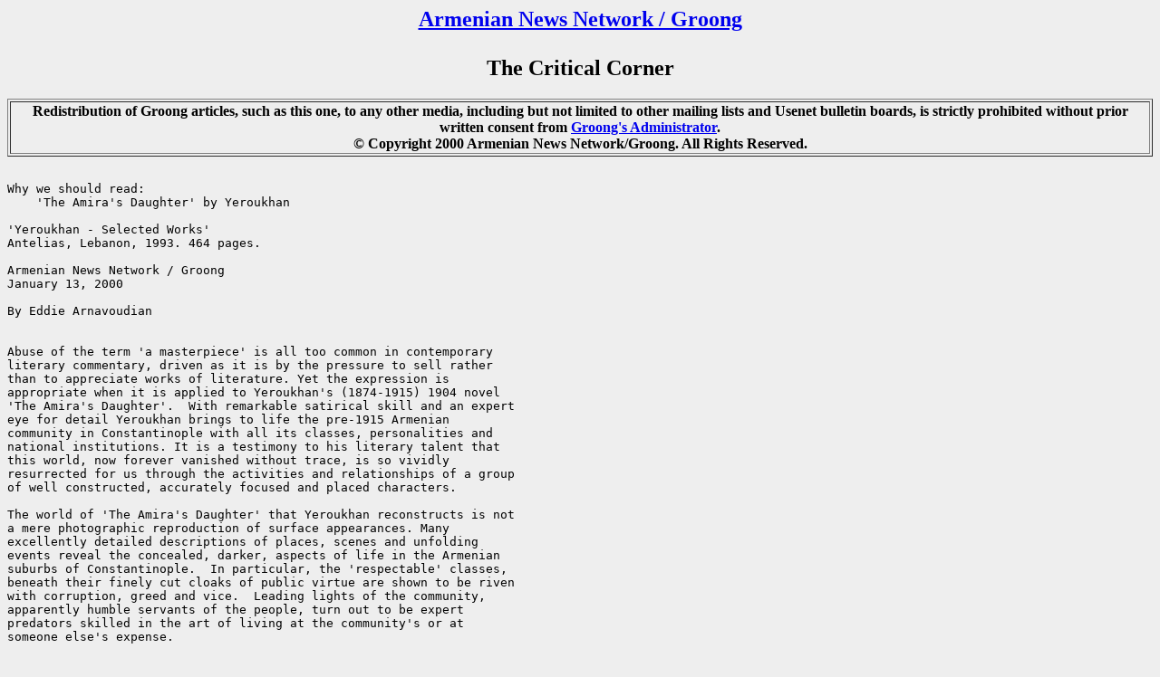

--- FILE ---
content_type: text/html
request_url: https://groong.org/tcc/tcc-20000113.html
body_size: 10547
content:
<!-- MHonArc v2.2.0 -->
<!--X-Subject: The Critical Corner -->
<!--X-From: Armenian News Network <groong@usc.edu> -->
<!--X-Date:  Thu, 13 Jan 2000 08:31:49 GMT -->
<!--X-Message-Id: CMM.0.90.4.947752307.asbed@xecutrix.usc.edu -->
<HTML>
<HEAD>
<TITLE>ANN/Groong -- TCC - 'The Amira's Daughter' by Yeroukhan</TITLE>
<LINK REV="made" HREF="mailto:groong@usc.edu">
</HEAD>
<BODY bgcolor=#eeeeee>
<CENTER>
<H2>
<A HREF="../index.html">Armenian News Network / Groong</A>
<BR><BR>
The Critical Corner
</H2>
</CENTER>

<TABLE BORDER=1>
<TH>
Redistribution of  Groong articles, such as this one, to any  other
media, including but not limited to  other mailing lists and Usenet
bulletin  boards,  is strictly  prohibited  without  prior  written
consent from <A HREF="mailto:groong@usc.edu">Groong's Administrator</A>.
<BR>
� Copyright 2000 Armenian News Network/Groong. All Rights Reserved.
</TH>
</TABLE>
<PRE>

Why we should read:
    'The Amira's Daughter' by Yeroukhan

'Yeroukhan - Selected Works'
Antelias, Lebanon, 1993. 464 pages.

Armenian News Network / Groong
January 13, 2000

By Eddie Arnavoudian


Abuse of the term 'a masterpiece' is all too common in contemporary
literary commentary, driven as it is by the pressure to sell rather
than to appreciate works of literature. Yet the expression is
appropriate when it is applied to Yeroukhan's (1874-1915) 1904 novel
'The Amira's Daughter'.  With remarkable satirical skill and an expert
eye for detail Yeroukhan brings to life the pre-1915 Armenian
community in Constantinople with all its classes, personalities and
national institutions. It is a testimony to his literary talent that
this world, now forever vanished without trace, is so vividly
resurrected for us through the activities and relationships of a group
of well constructed, accurately focused and placed characters.

The world of 'The Amira's Daughter' that Yeroukhan reconstructs is not
a mere photographic reproduction of surface appearances. Many
excellently detailed descriptions of places, scenes and unfolding
events reveal the concealed, darker, aspects of life in the Armenian
suburbs of Constantinople.  In particular, the 'respectable' classes,
beneath their finely cut cloaks of public virtue are shown to be riven
with corruption, greed and vice.  Leading lights of the community,
apparently humble servants of the people, turn out to be expert
predators skilled in the art of living at the community's or at
someone else's expense.

At the centre of this world is Mrs. Margossian and her son Arshak. They
are among the last remnants of the once fabulously wealthy 'Amira'
families whose fortunes were built on economic monopolies granted by
successive Ottoman sultans. Mrs. Margossian's father, Amira Margossian,
was 'a typical example of this class. He was a deceitful and rapacious
robber'. But this did not deter the 'fawning and obsequious local
good-for-nothings, who gathered like a flock of crows to feast at his
table'. However when misfortune leads to the Amira's downfall and
imprisonment, they disperse, as rapidly they had formed.  'The Amira's
daughter desperately searched for help and support from those ever so
loyal, selfless, noble, altruistic creatures. But she found only
emptiness. Emptiness.'

Nevertheless through Mrs. Margossian's efforts the family's wealth is
partly restored. Inevitably the flock of crows returns hoping once
more to 'eat freely at her table, even though only the crumbs of its
bountiful past remained. But what did that matter, for even these
crumbs were still well buttered.' Among them are some brilliantly
depicted scoundrels such as Tateos Mergherian, the local council
treasurer who 'having removed his tomato-like nose from the community
chest invites himself to thrust it into the mounds of food on Mrs.
Margossian's table.' Equally colourful is Partogh Agha whose 'craft
was as grotesque as his body'. Whilst secretely hunting stray dogs to
sell as meat to the poor, Partogh Agha 'built for himself an honest
and decent reputation' on the back of which he secured the post of
Mrs. Margossian's family accountant and thus 'discovered whole new
spheres for personal enrichment.' Apkar Gostanian is an outstanding
depiction of a conman. This 'native of Karabagh disguised as a
pedagogical expert hurled himself into the hitherto unexploited world'
of education-hungry Constantinople. Through enthusiastic public
subscriptions he accumulates vast sums to set up a school based on the
'most modern pedagogical principles' and then makes a hasty departure
to the gambling dens of Europe.

Such types prey not just upon the world of private wealth. They come
to dominate many areas of community life. Secondary characters, some
only adumbrated but all convincing, appear in the local press, the
school, the local community councils, charity organisations, the
medical profession and the church. In one respect the novel's enduring
power rests among Yeroukhan's universally conceived social parasites,
decadent hedonists and cheats. They stalk the streets of any major
city today. Only their attire has changed to suit current fashions.

Yeroukhan also opens the doors to the private lives of some of his
protagonists. Here too other individuals, however close, are but
instruments for one's own egotistical ends.  The Amira's daughter has
high ambitions for her son. But only so that he can enhance her social
standing. She satisfies Arshak's every whim and fancy because she sees
in him 'an instrument that will revive yesterday's widespread praise
and reverence. He would be the phoenix who would restore her old
glory.' It matters not at all that reverence and esteem is but fawning
obsequiousness in search of personal gain.  But Arshak has no
inclination to realise his mother's ambitions. 'In place of boyhood
mischievousness he developed into a selfish brute full of spite and
cruelty.' Like 'some demented soul he indulged every vice' and
squandered what remained of his mother's wealth after Partogh Agha's
depredations.  Arshak's brutishness is revealed at its worst in his
relations with Sophie, a local washerwoman's daughter. Sophie
surrenders to his advances in the hope of securing a marriage that
will release her from grinding poverty.  But for Arshak, women, and
particularly those from the working class, are but objects of pleasure
to be discarded once they have fulfilled their purpose.

As a counterpoint to this money-obsessed and selfish world Yeroukhan
depicts aspects of the lives of the humble classes - Sophie's mother,
her neighbours, the local fishermen, porters, artisans and the
long-suffering but always hopeful Hampig whose love Sophie does not
return. Where in one case money and self-interest determines all human
relations, here social and private solidarity, humans and altruism are
the common currency of daily life.

'The Amira's Daughter' is not however without flaws. The plot is
frequently cumbersome and some of the characters lack in depth and
consistency. With less talented authors such weaknesses would condemn
the work. With Yeroukhan they highlight his achievement. In this
regard the case of Sophie is instructive. Sophie frequently appears as
an ill-constructed and contradictory character combining two discrete
personalities - one totally unreal, the other a literary achievement.

Balzac remarks that in 'Catholic mythology the Cherub has a head and
nothing else'. Such is the case with the depiction of women in much of
Armenian literature. They frequently appear as lifeless creatures, as
idealised Christian mothers and wives who lack any human sensuality,
sexuality, individual ambition, inner-turmoil and conflict. At
different points Sophie appears as such 'a spotless soul' free of 'all
hatred, of jealously, of all vulgar and ulterior motives.' She is
frequently described as being 'like newly fallen snow, white and
pure...a natural, untrammelled, unpremeditated striving for beauty.'
Editing out this ridiculous portrayal would however leave intact the
Sophie who is a real person capable of feeling and suffering,
possessed of sexual desire and ambition for wealth. The real Sophie
feels 'instinctively that the lights and the comforts of the Amira's
palace should be hers'. She is ready to use her physical charms to
climb the social ladder. To ingratiate herself with Mrs. Margossian
she takes on airs and fancies and abuses her loyal and loving
mother. Nevertheless she remains the young and naive working class
woman fallen victim to a rich and disgusting dandy. She is no angel,
but she is an enduring human character who experiences intense
emotional conflict as she tries to balance her sense of morality with
the promise of wealth with an Arshak whose mask eventually falls and
the pleas of the ever present and persistent love-lorn Hampig.

Had Yeroukhan the time or inclination to edit the novel he would,
without exageration, have left us a masterpiece. Nevertheless what we
do have is a wonderful tale full of remarkable characters that tell us
something about the corroding and tragic effects of a society without
morality.  'The Amira's Daughter' is superior to Muratzan's 'The Rich
Amuse Themselves' which deals with a similar theme from the life of
Armenians in Tbilisi. Both are well written and can be read, and
indeed with pleasure, as an accurate historical record of the times.
But Muratzan's characters lack the psychological depth and complexity
that gives Yeroukhan's novel the universality that makes it an
artistic success.

A work of fiction is sometimes a better guide to the social and
political history of a period than many a historical volume. So it is
with 'The Amira's Daughter'.  Reading it, one can visualise why the
Armenian elite in Constantinople was incapable of producing an honest
and effective national leadership, and why the cream of Armenian
intelligentsia insisted that a genuine national revival had to be
located outside Constantinople, in the historical homeland.

When Yeroukhan was arrested and murdered in 1915 at the age of 45, he
had already left for Kharpert where he was accumulating material for a
new novel about Armenian life in Armenia itself.

It is painful to imagine the scale of the loss.


-------------------------------------------------------------------
Mr. Eddie Arnavoudian holds degrees in History and Politics from
Manchester, England. He has written on literary and political
matters for "Haratch" in Paris and "Nairi" in Beirut. His reviews
have also been published in "Open Letter" in Los Angeles.
</PRE>

<HR>
<CENTER>
| <A HREF="../index.html">Home</A>
| <A HREF="../admin.html">Administrative</A>
| <A HREF="../intro.html">Introduction</A>
| <A HREF="../news">Armenian News</A>
| <A HREF="../world">World News</A>
| <A HREF="mailto:groong@usc.edu">Feedback</A>
|
</CENTER>
</HTML>
